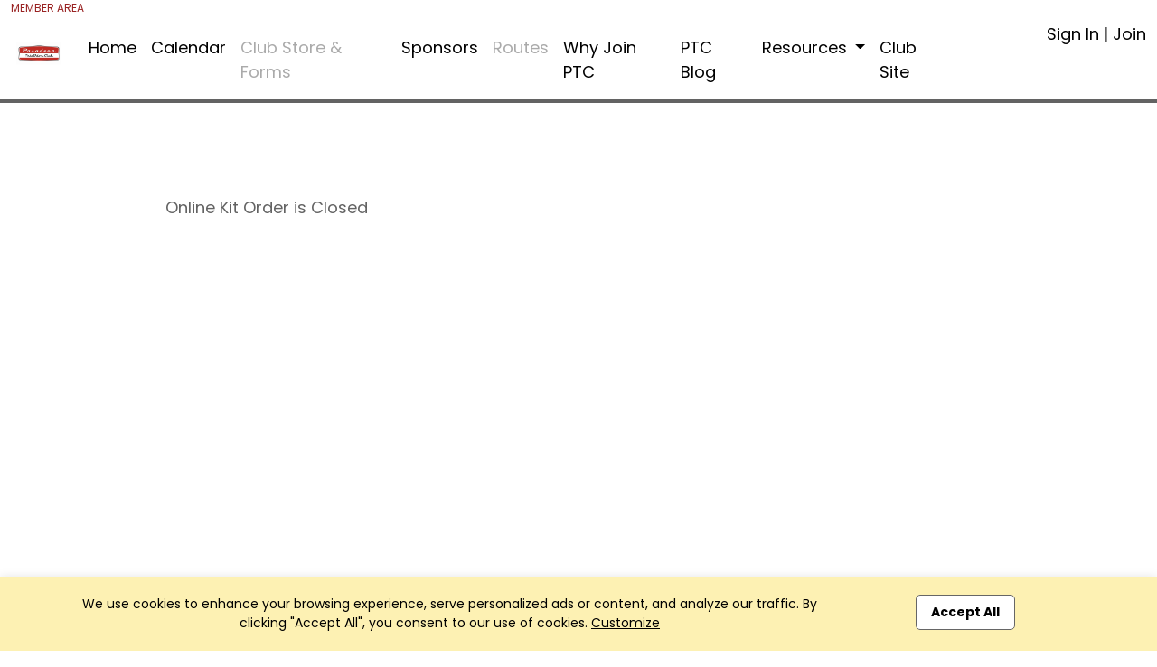

--- FILE ---
content_type: text/html; charset=UTF-8
request_url: https://pasadenatriclub.com/grp_form?mark=001&app=index&xs=1721780462&page=grp_form&context=1685101949&PHPSESSID=ea2886d88d695c5d4f5090aadfbf9145&end=1&groupid=115585&form_id=58897
body_size: 6508
content:

<!DOCTYPE html>
<html lang="en" xmlns="http://www.w3.org/1999/html" xmlns="http://www.w3.org/1999/html"
      xmlns="http://www.w3.org/1999/html" xmlns="http://www.w3.org/1999/html" xmlns="http://www.w3.org/1999/html">
<head>

    <meta charset="utf-8">
    <meta name="viewport" content="width=device-width, initial-scale=1">

    

<title>Club | Pasadena Triathlon Club | Pasadena, CA</title>

<meta name="keywords" content=""/>
<meta name="sitemapxmlvalues" content="True,True,True,daily,True,0.5"/>
<meta name="google-site-verification" content=""/>
<meta name="msvalidate.01" content=""/>

<meta name="description" content="Welcome to Pasadena Triathlon Club

Established 2004

Pasadena Triathlon Club (PTC) calls Pasadena and the surrounding San Gabriel Valley home.  You will find PTC active, training, and racing all over California and beyond.  As a non-profit, Pasadena Triathlon Club is volunteer led and member powered. Member dues go towards supporting the club and our stewardship of the community and sport. 

Whether you are an Ironman looking for training partners, a single sport athlete looking for a new chall..." />

<meta property="og:description" content="Welcome to Pasadena Triathlon Club

Established 2004

Pasadena Triathlon Club (PTC) calls Pasadena and the surrounding San Gabriel Valley home.  You will find PTC active, training, and racing all over California and beyond.  As a non-profit, Pasadena Triathlon Club is volunteer led and member powered. Member dues go towards supporting the club and our stewardship of the community and sport. 

Whether you are an Ironman looking for training partners, a single sport athlete looking for a new chall..."/>
<meta property="og:title" content="Club | Pasadena Triathlon Club | Pasadena, CA" />
<meta property="og:type" content="website" />
<meta property="og:image" content="https://app.racereach.com/files/group_logo/logo_group115585.jpg" />
<meta property="og:url" content="https://pasadenatriclub.com/grp_form?mark=001&app=index&xs=1721780462&page=grp_form&context=1685101949&PHPSESSID=ea2886d88d695c5d4f5090aadfbf9145&end=1&groupid=115585&form_id=58897" />
<meta property="og:site_name" content="pasadenatriclub.com" />

<meta property="fb:app_id" content="248381698527030" />

<link rel="image_src" href="https://app.racereach.com/files/group_logo/logo_group115585.jpg"/>
<link rel="icon" type="image/jpg" href="https://app.racereach.com/files/group_logo/logo_group115585.jpg"/>
<link rel="shortcut icon" type="image/jpg" href="https://app.racereach.com/files/group_logo/logo_group115585.jpg"/>
<link rel="apple-touch-icon" href="https://app.racereach.com/files/group_logo/logo_group115585.jpg" >


    <script src="https://pasadenatriclub.com/rx/newo-js/lib/jquery/jquery-3.2.1.min.js"></script>
    <script src="https://pasadenatriclub.com/rx/newo-js/lib/popper/popper.min.js"></script>


    <link rel="stylesheet" href="https://cdn.jsdelivr.net/npm/bootstrap@5.3.0/dist/css/bootstrap.min.css">
    <script src="https://code.jquery.com/jquery-3.6.0.min.js"></script>
    <script src="https://cdn.jsdelivr.net/npm/bootstrap@5.3.0/dist/js/bootstrap.bundle.min.js"></script>

    
<script type="text/javascript">
    var Constants = function () {};
    Constants.FACEBOOK_APP_NAME = '';
    Constants.FACEBOOK_APP_ID = '248381698527030';
    var fbUserId = '';
</script>





<script type="text/javascript">

$(document).ready(

    function () {

        
        

            
    }
);



function showFirstSignin() {
            dialog_load('mark=001&app=index&xs=1769434854&page=grp_form&context=1685101949&PHPSESSID=ea2886d88d695c5d4f5090aadfbf9145&end=1&groupid=115585&form_id=58897&load=connect&mustsignin=on');
        return false;
    }


function confirmAttendance4(eventId, status, nowFlag, section, groupid, context, group_name, user_id ) {

    realstatus = status;
    if ( status == ' checked ' )
        realstatus = 'unrsvp';
    if ( status == ' ' )
        realstatus = 'yes';
    if ( status == '  ' )
        realstatus = 'yes';
    if ( status == '' )
        realstatus = 'yes';

    switch (section) {
        case "upcoming" :
        case "confirm" :
        case "message" :
            var table = $("#update_" + eventId + "_" + section + " td table");
            break;
        case "multi" :
            var table = $("#multicell_" + eventId + " td table");
            break;
        case "multibanner" :
            var table = $("#multicell_" + eventId + " td table");
            break;
        case "nowevent" :
            break;
        case 'list' :
        default :
            var table = $("#row_" + eventId + " td table");
            break;
    }

    block_screen('40');
    // $.blockUI({ baseZ:500000, message:'<div style="margin-top:15px;"><img src="/rx/images/racereach-loader.gif" /> <p style="color:#469BCF;">One Moment</p></div>' });
    if ( table != null) {
        table.animate({ opacity:"0.5" }, 500);
    }
    else {
//        $.blockUI({ baseZ:500000, message:'<h1><img src="/rx/images/busy.gif" /> Just a moment...</h1>' });
    }


    $.ajax({
        type:'post',
        url:'/rx/events_controller.php',
        data:{action:'attend', id:eventId, status:realstatus, format:nowFlag, groupid:groupid, context: context, section: section, group_name: group_name, user_id:user_id },
        success:function (response) {
            unblock_screen('40');
            var innerHtml = response;
            if ( table != null) {
                table.animate({opacity:"1"}, "slow");
            }

            if ( response.status == 'soldout' ) {
                dialog_load("mark=001&app=index&xs=1769434854&page=grp_form&context=1685101949&PHPSESSID=ea2886d88d695c5d4f5090aadfbf9145&end=1&groupid=115585&form_id=58897&load=soldout&userid=0");
                return;
            }
            else if ( response.status == 'error' ) {
                dialog_load("mark=001&app=index&xs=1769434854&page=grp_form&context=1685101949&PHPSESSID=ea2886d88d695c5d4f5090aadfbf9145&end=1&groupid=115585&form_id=58897&load=message"  + "&message=" + response);
                return;

            } else if ( response.status == 'needtoregister' ) {
                window.location = '/grp_form?mark=001&app=index&xs=1769434854&page=grp_form&context=1685101949&PHPSESSID=ea2886d88d695c5d4f5090aadfbf9145&end=1&groupid=115585&form_id=58897&epop=on&eventid=' + eventId;
                return;

            }
            else if ( response.status == 'asktoregister' ) {
                dialog_load("mark=001&app=index&xs=1769434854&page=grp_form&context=1685101949&PHPSESSID=ea2886d88d695c5d4f5090aadfbf9145&end=1&groupid=115585&form_id=58897&load=asktoregister&userid=0"  + "&eventid=" + eventId);
                innerHtml = response.body;

            }
            else if ( response.status == 'mustsignin' ) {
                dialog_load('mark=001&app=index&xs=1769434854&page=grp_form&context=1685101949&PHPSESSID=ea2886d88d695c5d4f5090aadfbf9145&end=1&groupid=115585&form_id=58897&load=rsvp_mustsigninjoin&group_id=115585' + '&eventid=' + eventId);
                return;

            }

            else if ( response.status == 'mustjoin' ) {
                dialog_load('mark=001&app=index&xs=1769434854&page=grp_form&context=1685101949&PHPSESSID=ea2886d88d695c5d4f5090aadfbf9145&end=1&groupid=115585&form_id=58897&load=rsvp_mustjoin&joinid=' + response.join_id  + '&eventid=' + eventId);
                return;

            }

            else if ((response.status == 'photo' ) || (response.status == 'share' ) || (response.status == 'facebook')) {
                var innerHtml = response.body;
                $('#dialog_generic').html(innerHtml);
                showPopup("dialog_generic");
                return;
            }

            switch ( section ) {
                    case 'popup':

                        var foo = $('#row_details_' + eventId);
                        var foo2 = $('#row_details_popup');

                        if (foo2.length > 0) {
                            $('#row_details_popup').html(innerHtml);
                            $('#row_details_popup').show();
                        }  else if (foo.length > 0) {
                            $('#row_details_' + eventId).html(innerHtml);

                            $('#row_' + eventId).hide();
                            $('#row_details_' + eventId).show();
                            eventDetailShown = eventId;
                        }

                        initializeViewCanvasByEventId(eventId);
                        resizeMap(eventId);

                        if (typeof startSlider == 'function') {
                            startSlider();
                        }
                        break;

                    case 'list':
                    case 'offer':
                        var foo = $('#row_' + eventId);
                        foo.html(innerHtml);
                        break;

                    case 'multi' :
                        var foo = $('#multicell_' + eventId);
                        foo.html(innerHtml);
                        break;

                    case 'multibanner':
                        var foo = $('#multicell_' + eventId);
                        foo.html(innerHtml);
                        break;

                    case 'upcoming':
                    case 'confirm':
                        var foo = $('#row_' + eventId + "_" + section);
                        foo.html(innerHtml);
                        break;
                    case 'message':
                        window.location.reload();
                        break;
                    case 'nowevent':
                        window.location = "/grp_form?mark=001&app=index&xs=1769434854&page=grp_form&context=1685101949&PHPSESSID=ea2886d88d695c5d4f5090aadfbf9145&end=1&groupid=115585&form_id=58897" ;
                        break;
                }

        },
        error:function (response) {
            // do nothing
            // alert('Error confirming activity' );
            table.animate({opacity:"1"}, "fast");
            unblock_screen('40E');

        }
    });
}


//  I should be able to compress this into confirmAttendance4
function drawEvent4(eventId, groupId, status, context, user_id,  group_name, section) {

    if ( section == '' ) {
        section = 'list';
    }

    var nowFlag = "now";
        nowFlag = "";
        if ( !(user_id > 0) ) {
        dialog_load('mark=001&app=index&xs=1769434854&page=grp_form&context=1685101949&PHPSESSID=ea2886d88d695c5d4f5090aadfbf9145&end=1&groupid=115585&form_id=58897&load=connect&mustsignin=on');
        return false;
    }
    confirmAttendance4(eventId, status, nowFlag, section, groupId, context,  group_name, user_id );
    return;
}

function confirmAttendance4withPx(eventId, status, nowFlag, section, groupid, context, group_name, user_id, px_id ) {

    realstatus = status;
    if ( status == ' checked ' )
        realstatus = 'unrsvp';
    if ( status == ' ' )
        realstatus = 'yes';
    if ( status == '  ' )
        realstatus = 'yes';
    if ( status == '' )
        realstatus = 'yes';

    switch (section) {
        case "upcoming" :
        case "confirm" :
        case "message" :
            var table = $("#update_" + eventId + "_" + section + " td table");
            break;
        case "multi" :
            var table = $("#multicell_" + eventId + " td table");
            break;
        case "multibanner" :
            var table = $("#multicell_" + eventId + " td table");
            break;
        case "nowevent" :
            break;
        case 'list' :
        default :
            var table = $("#row_" + eventId + " td table");
            break;
    }

    block_screen('40');
    // $.blockUI({ baseZ:500000, message:'<div style="margin-top:15px;"><img src="/rx/images/racereach-loader.gif" /> <p style="color:#469BCF;">One Moment</p></div>' });
    if ( table != null) {
        table.animate({ opacity:"0.5" }, 500);
    }
    else {
//        $.blockUI({ baseZ:500000, message:'<h1><img src="/rx/images/busy.gif" /> Just a moment...</h1>' });
    }


    $.ajax({
        type:'post',
        url:'/rx/events_controller.php',
        data:{action:'attend', id:eventId, status:realstatus, format:nowFlag, groupid:groupid, context: context, section: section, group_name: group_name, user_id:user_id, px_id:px_id },
        success:function (response) {
            unblock_screen('40');
            var innerHtml = response;
            if ( table != null) {
                table.animate({opacity:"1"}, "slow");
            }

            if ( response.status == 'soldout' ) {
                dialog_load("mark=001&app=index&xs=1769434854&page=grp_form&context=1685101949&PHPSESSID=ea2886d88d695c5d4f5090aadfbf9145&end=1&groupid=115585&form_id=58897&load=soldout&userid=0");
                return;
            }
            else if ( response.status == 'error' ) {
                dialog_load("mark=001&app=index&xs=1769434854&page=grp_form&context=1685101949&PHPSESSID=ea2886d88d695c5d4f5090aadfbf9145&end=1&groupid=115585&form_id=58897&load=message"  + "&message=" + response);
                return;

            } else if ( response.status == 'needtoregister' ) {
                window.location = '/grp_form?mark=001&app=index&xs=1769434854&page=grp_form&context=1685101949&PHPSESSID=ea2886d88d695c5d4f5090aadfbf9145&end=1&groupid=115585&form_id=58897&epop=on&eventid=' + eventId;
                return;

            }
            else if ( response.status == 'asktoregister' ) {
                dialog_load("mark=001&app=index&xs=1769434854&page=grp_form&context=1685101949&PHPSESSID=ea2886d88d695c5d4f5090aadfbf9145&end=1&groupid=115585&form_id=58897&load=asktoregister&userid=0"  + "&eventid=" + eventId);
                innerHtml = response.body;

            }
            else if ( response.status == 'mustsignin' ) {
                dialog_load('mark=001&app=index&xs=1769434854&page=grp_form&context=1685101949&PHPSESSID=ea2886d88d695c5d4f5090aadfbf9145&end=1&groupid=115585&form_id=58897&load=rsvp_mustsigninjoin&group_id=115585' + '&eventid=' + eventId);
                return;

            }

            else if ( response.status == 'mustjoin' ) {
                dialog_load('mark=001&app=index&xs=1769434854&page=grp_form&context=1685101949&PHPSESSID=ea2886d88d695c5d4f5090aadfbf9145&end=1&groupid=115585&form_id=58897&load=rsvp_mustjoin&joinid=' + response.join_id  + '&eventid=' + eventId);
                return;

            }

            else if ((response.status == 'photo' ) || (response.status == 'share' ) || (response.status == 'facebook')) {
                var innerHtml = response.body;
                $('#dialog_generic').html(innerHtml);
                showPopup("dialog_generic");
                return;
            }

            switch ( section ) {
                case 'popup':

                    var foo = $('#row_details_' + eventId);
                    var foo2 = $('#row_details_popup');

                    if (foo2.length > 0) {
                        $('#row_details_popup').html(innerHtml);
                        $('#row_details_popup').show();
                    }  else if (foo.length > 0) {
                        $('#row_details_' + eventId).html(innerHtml);

                        $('#row_' + eventId).hide();
                        $('#row_details_' + eventId).show();
                        eventDetailShown = eventId;
                    }

                    initializeViewCanvasByEventId(eventId);
                    resizeMap(eventId);

                    if (typeof startSlider == 'function') {
                        startSlider();
                    }
                    break;

                case 'list':
                case 'offer':
                    var foo = $('#row_' + eventId);
                    foo.html(innerHtml);
                    break;

                case 'multi' :
                    var foo = $('#multicell_' + eventId);
                    foo.html(innerHtml);
                    break;

                case 'multibanner':
                    var foo = $('#multicell_' + eventId);
                    foo.html(innerHtml);
                    break;

                case 'upcoming':
                case 'confirm':
                    var foo = $('#row_' + eventId + "_" + section);
                    foo.html(innerHtml);
                    break;
                case 'message':
                    window.location.reload();
                    break;
                case 'nowevent':
                    window.location = "/grp_form?mark=001&app=index&xs=1769434854&page=grp_form&context=1685101949&PHPSESSID=ea2886d88d695c5d4f5090aadfbf9145&end=1&groupid=115585&form_id=58897" ;
                    break;
            }

        },
        error:function (response) {
            // do nothing
            // alert('Error confirming activity' );
            table.animate({opacity:"1"}, "fast");
            unblock_screen('40E');

        }
    });
}



function drawEvent4withPx(eventId, groupId, status, context, user_id,  group_name, section, px_id) {

    // alert("px_id" + px_id);
    if ( section == '' ) {
        section = 'list';
    }

    var nowFlag = "now";
        nowFlag = "";
        if ( !(user_id > 0) ) {
        dialog_load('mark=001&app=index&xs=1769434854&page=grp_form&context=1685101949&PHPSESSID=ea2886d88d695c5d4f5090aadfbf9145&end=1&groupid=115585&form_id=58897&load=connect&mustsignin=on');
        return false;
    }
    confirmAttendance4withPx(eventId, status, nowFlag, section, groupId, context,  group_name, user_id, px_id );

    return;
}

</script>


<script type="text/javascript" src="https://pasadenatriclub.com/rx/js/calendarAjax4.js"></script>



    <script type="text/javascript" src="/rx/js/jquery.views.js"></script>

    <link rel="stylesheet" href="/rx/newo-css/lib/flatpickr/flatpickr.min.css">
    <link rel="stylesheet" href="/rx/newo-css/separate/vendor/flatpickr.min.css">
    <script src="/rx/newo-js/lib/flatpickr/flatpickr.min.js"></script>

    <script src="https://kit.fontawesome.com/e8fd672987.js"></script>

    <script type="text/javascript" src="/rx/js/jquery.clearfield.js"></script>
    <script type="text/javascript" src="/rx/js/jquery.blockUI2.js"></script>
    <script type="text/javascript" src="/rx/js/jquery-ui-1.11.1/jquery-ui.min.js"></script>

    <link rel="stylesheet" href="/rx/js/jquery-ui-1.11.1/jquery-ui.css" type="text/css"/>

    <!-- CAN I MOVE THIS OUT -->
    <link rel="stylesheet" href="/rx/css/mtlc.css" type="text/css"/>
    <link rel="stylesheet" href="/rx/css/mtl_base2.css?kick=1003" type="text/css"/>

        <link rel="stylesheet" href="/gpage_mike7.css" type="text/css"/>
    <script type="text/javascript" src="/rx/js/mtl12.js?kick=1769434854"></script>

    

    <script type="text/javascript">
        $(document).ready(
            function () {
                // setBlur();
                            })
    </script>

    <script type="text/javascript">
        $('#main-content .container').css('width', '96%');
        $('#main-content .container').css('max-width', '1400px');
    </script>


    <!-- 10Mar2025 DLB - Marks font -->
        <link href="https://fonts.googleapis.com/css2?family=Poppins:wght@100;200;300;400;500;600;700;800;900&display=swap" rel="stylesheet">

        <style>
        body {
            font-family: 'Poppins', sans-serif;
        }
        </style>

</head>

<body>

    <div id="fb-root"></div>

    <script type="text/javascript">


        (function(d, s, id) {
            var js, fjs = d.getElementsByTagName(s)[0];
            if (d.getElementById(id)) return;
            js = d.createElement(s); js.id = id;
            // js.src = "//connect.facebook.net/en_US/all.js#xfbml=1&version=v2.8&appId=248381698527030"; // RC v2.8
            js.src = "//connect.facebook.net/en_US/all.js#xfbml=1&version=v3.1&appId=248381698527030"; // RC v3.1
            fjs.parentNode.insertBefore(js, fjs);
        }(document, 'script', 'facebook-jssdk'));


        window.fbAsyncInit = function() {
            FB.init({appId: Constants.FACEBOOK_APP_ID,
                status: true,
                cookie: false,
                xfbml: true,
                oauth: true,
                channelUrl: window.location.protocol + '//https://pasadenatriclub.com/rx/xd_receiver.php'
            });
        };


        
    </script>





<div class="event_flag" style=" background-color:white; " accesskey="" ></div>

<div class="clubpagewrapper" dir="" style="border: 000px solid purple; margin: 0px;" >

    
    
    <!-- Club Navigation Bar -->
    <div id="clubnavigationbar" class="container-fluid" dir=""
         style="border-bottom: 5px solid ; " >
        <div class="row">
			            <div class=" col-7 col-md-10  navarea">
                
<!-- Mike New Bootstrap 4 nav -->
    <div style="font-size:12px; color:#992222" > MEMBER AREA</div>

<nav id="rr_clubnav" class="navbar navbar-expand-lg navbar-light ">


    <a  class="navbar-brand" href="/about?mark=001&app=index&xs=1769434854&page=about&context=1685101949&PHPSESSID=ea2886d88d695c5d4f5090aadfbf9145&end=1&groupid=115585&form_id=58897">

        <img class="clubbrandlogo" src="https://filez.racereach.com/files/group/group115585.jpg?kick=1769434854"  accesskey="">
	    
    </a>
    <button class="navbar-toggler mr-auto" type="button" data-bs-toggle="collapse" data-bs-target="#rr_clubpagemainnav" aria-controls="rr_clubpagemainnav" aria-expanded="false" aria-label="Toggle navigation">
        <span class="navbar-toggler-icon"></span>
    </button>

    <div class="collapse navbar-collapse" id="rr_clubpagemainnav">
        <ul id="epage-nav" class="navbar-nav mr-auto">

	        

			                                <li  class="nav-item"><a class="nav-link" style="" href="/about?mark=001&app=index&xs=1769434854&context=1685101949&PHPSESSID=ea2886d88d695c5d4f5090aadfbf9145&end=1&groupid=115585&form_id=58897&pagez=about" onclick=""   >Home</a></li>
			        
		        

	        

			                                <li  class="nav-item"><a class="nav-link" style="" href="/calendar?mark=001&app=index&xs=1769434854&context=1685101949&PHPSESSID=ea2886d88d695c5d4f5090aadfbf9145&end=1&groupid=115585&form_id=58897&pagez=calendar" onclick=""   >Calendar</a></li>
			        
		        

	        

			                                <li  class="nav-item"><a class="nav-link" href="/memreq?mark=001&app=index&xs=1769434854&page=memreq&context=1685101949&PHPSESSID=ea2886d88d695c5d4f5090aadfbf9145&end=1&groupid=115585&form_id=58897" onclick="" style="color:#AAAAAA"   >Club Store & Forms</a></li>
			        
		        

	        

			                                <li  class="nav-item"><a class="nav-link" style="" href="/grp_sponsors?mark=001&app=index&xs=1769434854&context=1685101949&PHPSESSID=ea2886d88d695c5d4f5090aadfbf9145&end=1&groupid=115585&form_id=58897&pagez=grp_sponsors" onclick=""   >Sponsors</a></li>
			        
		        

	        

			                                <li  class="nav-item"><a class="nav-link" href="/memreq?mark=001&app=index&xs=1769434854&page=memreq&context=1685101949&PHPSESSID=ea2886d88d695c5d4f5090aadfbf9145&end=1&groupid=115585&form_id=58897" onclick="" style="color:#AAAAAA"   >Routes</a></li>
			        
		        

	        

			                                <li  class="nav-item"><a class="nav-link" style="" href="/?pagez=grp_pagetabc_view&pagetabg_id=6781&groupid=115585&app=index&context=1685101949&PHPSESSID=ea2886d88d695c5d4f5090aadfbf9145&end=1" onclick=""   >Why Join PTC</a></li>
			        
		        

	        
                    <li  class="nav-item">
                        <a class="nav-link" style=""
                           href="https://pasadenatriclub.wordpress.com/" onclick=""  >PTC Blog                           </a>
                    </li>

                

	        
                    <li class="nav-item dropdown" >
                        <a
                                style=""
                                class="nav-link dropdown-toggle"
                                data-bs-toggle="dropdown"
                                href="#"
                                role="button"
                                aria-expanded="false">
                            Resources <!-- <span class="caret"></span> -->
                        </a>



                        <ul class="dropdown-menu">

				        


					    

                                <li> <a class="dropdown-item" style="" href="/?pagez=grp_pagetabc_view&pagetabg_id=6780&groupid=115585&app=index&context=1685101949&PHPSESSID=ea2886d88d695c5d4f5090aadfbf9145&end=1" onclick=""  >PTC Board Members</a></li>


					        
				        


					    

                                <li> <a class="dropdown-item" style="" href="/?pagez=grp_pagetabc_view&pagetabg_id=6782&groupid=115585&app=index&context=1685101949&PHPSESSID=ea2886d88d695c5d4f5090aadfbf9145&end=1" onclick=""  >Kit Order Info</a></li>


					        
				        


					    

                                <li> <a class="dropdown-item" style="" href="/?pagez=grp_pagetabc_view&pagetabg_id=6796&groupid=115585&app=index&context=1685101949&PHPSESSID=ea2886d88d695c5d4f5090aadfbf9145&end=1" onclick=""  >New Triathlete Info</a></li>


					        
				        


					    

                                <li> <a class="dropdown-item" style="" href="/memreq?mark=001&app=index&xs=1769434854&context=1685101949&PHPSESSID=ea2886d88d695c5d4f5090aadfbf9145&end=1&groupid=115585&form_id=58897&pagez=memreq" onclick=""  >New Member FAQ</a></li>


					        
				        


					    

                                <li> <a class="dropdown-item" style="" href="/?pagez=grp_pagetabc_view&pagetabg_id=7018&groupid=115585&app=index&context=1685101949&PHPSESSID=ea2886d88d695c5d4f5090aadfbf9145&end=1" onclick=""  >PTC on Strava</a></li>


					        
				        


					    

                                <li> <a class="dropdown-item" style="" href="/?pagez=grp_pagetabc_view&pagetabg_id=7076&groupid=115585&app=index&context=1685101949&PHPSESSID=ea2886d88d695c5d4f5090aadfbf9145&end=1" onclick=""  >Club Races</a></li>


					        
				        


					    

                                <li> <a class="dropdown-item" style="" href="/?pagez=grp_pagetabc_view&pagetabg_id=7077&groupid=115585&app=index&context=1685101949&PHPSESSID=ea2886d88d695c5d4f5090aadfbf9145&end=1" onclick=""  >PTC Instagram</a></li>


					        
				        
                        </ul>

		        

	        

            
                <li  class="nav-item">
                    <a class="nav-link" style=""
                       href="http://pasadenatriclub.com/" onclick=""  >Club Site
                    </a>
                </li>

            

                    </ul>
    </div>
</nav>
            </div>

            <div class=" col-5 col-md-2  signinarea" >
				







<!-- NOT SIGNED IN -->

<div class="signinjoin"  dir="" >

<!--
<a
    title="Sign In"
    href="/mformx_signin?mark=001&app=index&xs=1769434854&page=mformx_signin&context=1685101949&PHPSESSID=ea2886d88d695c5d4f5090aadfbf9145&end=1&groupid=115585&form_id=58897"
    style=""
    class="image_parent_over" >
    Sign In</a>
-->


 
        <a
                title="Sign In"
                href="/mformx_signin?mark=001&app=index&xs=1769434854&page=mformx_signin&context=1685101949&PHPSESSID=ea2886d88d695c5d4f5090aadfbf9145&end=1&groupid=115585&form_id=58897"
                style=""
                class="image_parent_over" > Sign In</a>

        |

        <a
                title="Join"
                style=""
                href="/mformx?mark=001&app=index&xs=1769434854&page=mformx&context=1685101949&PHPSESSID=ea2886d88d695c5d4f5090aadfbf9145&end=1&groupid=115585&form_id=58897"
                class="image_parent_over" > Join</a>

    
</div>




            </div>

        </div>
    </div>


    
<div class="alertbar text-center"
     style="position: fixed; bottom: 0; width:100%;font-weight:400; font-size:14px;  background-color:#fdf1b3; color:black; padding:20px;transition: all .3s ease-out;-webkit-box-shadow: 0 0 10px 0 rgba(0,0,0,.1);
             box-shadow: 0 0 10px 0 rgba(0,0,0,.1);z-index: 100;">
    <div class="container">
        <div class="row">
            <div class="col-md-9 text-left">
                We use cookies to enhance your browsing experience, serve personalized ads or content,
                and analyze our traffic. By clicking "Accept All", you consent to our use of cookies. <a href=""  onclick='dialog_load("mark=001&app=index&xs=1769434854&page=grp_form&context=1685101949&PHPSESSID=ea2886d88d695c5d4f5090aadfbf9145&end=1&groupid=115585&form_id=58897&load=cookieconsent"); return false;' style="text-decoration: underline;">Customize</a>
            </div>
            <div class="col-md-3 text-center">
                <a class="button_new" style="background-color:white; color:black;"  href="/rx/master_controller.php?mark=001&app=index&xs=1769434854&page=grp_form&context=1685101949&PHPSESSID=ea2886d88d695c5d4f5090aadfbf9145&end=1&groupid=115585&form_id=58897&action=cookieconsent_update&cookieconsent_accept_all=on">Accept All</a>
            </div>
        </div>
    </div>
</div>

    
        <!-- DAVE Please add Section Title HERE for Page title bar  - needs title variable -->
        <div class="noheadertitlebar" style="padding-top:40px; background: ;">
            <div class="container">
                <div class="col-md-12">
                                    </div>
            </div>
        </div>

    
    <div dir="" style="min-height:700px; background-color:white" >
        <div class="side_margin" style="height:100%; display:inline-block; background-color:white" dir="" ></div>
        <div class="body_margin" style="display:inline-block; background-color:transparent; padding-top:10px" dir="" >
            <div class="mtlc_page_gold" style="box-sizing:border-box" >
                <div id="mtlc_body" style="margin:0 auto; max-width:1200px; box-sizing:border-box" >
                    

<div style="margin:0 auto; width:100%; max-width:960px; padding:10px; background-color:white; vertical-align:top" >
    
                <br><br>
            Online Kit Order is Closed    </div>                </div>
            </div>
        </div>
    </div>

    <div class="bottombar" style="padding: 30px 20px;/* Permalink - use to edit and share this gradient: https://colorzilla.com/gradient-editor/#2b2b2b+0,000000+50 */
background: #2b2b2b; /* Old browsers */
background: -moz-linear-gradient(top,  #2b2b2b 0%, #000000 50%); /* FF3.6-15 */
background: -webkit-linear-gradient(top,  #2b2b2b 0%,#000000 50%); /* Chrome10-25,Safari5.1-6 */
background: linear-gradient(to bottom,  #2b2b2b 0%,#000000 50%); /* W3C, IE10+, FF16+, Chrome26+, Opera12+, Safari7+ */
filter: progid:DXImageTransform.Microsoft.gradient( startColorstr='#2b2b2b', endColorstr='#000000',GradientType=0 ); /* IE6-9 */
">




        <div class="footersocialcol" style="text-align: center;margin-bottom:30px;" >

            <h3 style="font-size:25px; font-style: italic; color: white;font-weight: normal; margin: 0 0 13px 0; padding: 0;">Let's Connect</h3>

            


                            <a target="_blank" href="https://www.facebook.com/PasadenaTriClub" >
                    <img style="width:30px; height:30px; padding: 0 3px" alt="" src="https://app.racereach.com/images/social/facebook-white.png"></a>
            
            
            
            
                            <a target=_twit href="https://www.instagram.com/pasadenatriclub/?hl=en" >
                    <img style="width:35px; height:30px; padding: 0 3px" src="https://app.racereach.com/images/social/instagram-white.png" alt="Follow us on Instagram" /></a>
            
                            <a target=_twit href="https://www.strava.com/clubs/15693">
                    <img style="width:30px; height:30px; padding: 0 3px" src="https://app.racereach.com/images/social/strava-white.png" alt="Follow us on Strava" /></a>
            
            
        </div>

        <div class="rrclubfooterdivider"><hr style="border:none; border-bottom: 1px solid #4e4e4e; width: 80%;margin: 25px auto;" /></div>

        
        <div class="rrclubfooterlogo" style="margin-bottom: 13px;"><a target=_blank href="racereach.com" ><img src="https://app.racereach.com/rx/images/sportreach/sportreach-logo-wh.png" alt="RaceReach" class="img-fluid" style="width: 250px;"></a></div> <div class="rrclubcopyright">Club Management, Website and App powered by <a target=_blank href="racereach.com" style="text-decoration: underline; color:white" >RaceReach</a>.</div>


    </div>

</div>

<div id="modalBackgroundPopup" ></div>

<div id=row_details_popup
    class=activitypop
    style="" >
</div>
<div id=dialog_multipost class=modal_popup_full style="display:none">
	<h3 style="margin-left:10px;"><img src="/rx/images/busy.gif" /> Just a moment...</h3>
</div> 



<div id=dialog_multishare class=modal_popup_full style="display:none; width:310px" >
</div>



<div id="dialog_generic" class="modal_popup_full" style="display:none; background-color:#ffffff" >
</div>
<div id="backgroundPopup" ></div>

<!-- USING DASHBOARD SNIPPETTE FOR GOOGLE ANALYTICS TRACKING-->
<!-- Google tag (gtag.js) -->
<script async src="https://www.googletagmanager.com/gtag/js?id=G-06F3ZHTRMC"></script>
<script>
  window.dataLayer = window.dataLayer || [];
  function gtag(){dataLayer.push(arguments);}
  gtag('js', new Date());

  gtag('config', 'G-06F3ZHTRMC');
</script>
<!-- END  DASHBOARD SNIPPETTE FOR GOOGLE ANALYTICS TRACKING-->

</body>
</html>
<!-- GLOBAL_CART_ID:ea2886d88d695c5d4f5090aadfbf9145-->